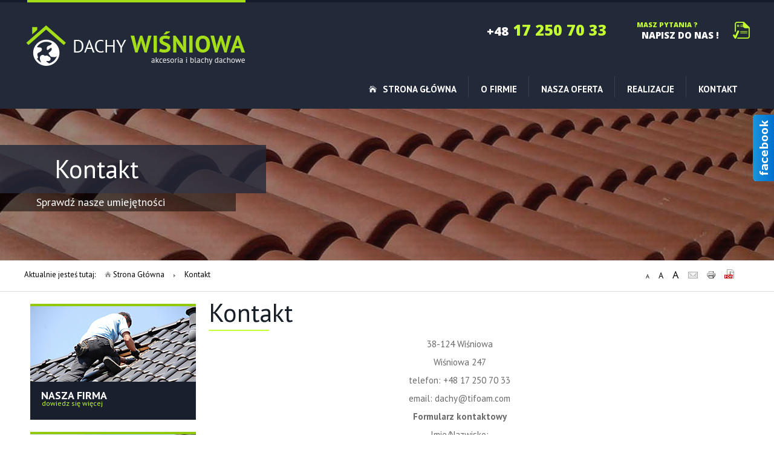

--- FILE ---
content_type: text/html
request_url: http://www.dachywisniowa.pl/s4-kontakt.html
body_size: 4140
content:
	  <!DOCTYPE html PUBLIC "-//W3C//DTD XHTML 1.0 Transitional//EN" "http://www.w3.org/TR/xhtml1/DTD/xhtml1-transitional.dtd">
	  <html xmlns="http://www.w3.org/1999/xhtml" lang="pl" xml:lang="pl">
      <head>
      <title>Kontakt - Dachy - okna dachowe, pokrycia dachowe, dachówka ceramiczna , dachówka cementowa - wszystko o dachach, poddasze, pokrycia dachowe, okna dachowe</title>
      <meta http-equiv="content-type" content="text/html; charset=iso-8859-2" />
      <meta name="content-language" content="pl" />
      <meta name="description" content="Kontakt - Dachy - pokrycia dachowe, dach i poddasze, fachowe porady dachowe, poddasze wybieramy pokrycia dachowe, dachówki ceramiczne, cementowe, blachodachówki, okna dachowe, rynny" />
      <meta name="keywords" content="Kontakt - dachy, dach, dachu, dachowe, dachowa, dachowy, wybór pokrycia, dachówka, dachówki, rynny, komin, okap, kalenica, karpiówka, dachówka cementowa" />
      <meta name="robots" content="all,index,follow" />
      
      <base href="http://www.dachywisniowa.pl/" />
	  <link href="class/styl.css" rel="stylesheet" type="text/css">
      
      <!--[if IE]>
      	<link href="class/stylIE.css" rel="stylesheet" type="text/css" />
	  <![endif]--> 
      
      <script language="javascript">
		function showLiveEdit(id) {
			document.getElementById(id).style.display='';
		}
		function hideLiveEdit(id) {
			document.getElementById(id).style.display='none';
		}
		</script>
        
        <script type="text/javascript" src="js/jquery-1.5.2.js"></script>
		<script type="text/javascript" src="js/picbox.js"></script>
        <link rel="stylesheet" href="css/picbox.css" type="text/css" media="screen" />

		<meta charset="iso-8859-2" /> 
    <meta name="viewport" content="width=device-width, initial-scale=1">
    
	<link rel="stylesheet" type="text/css" href="css/style.css">
    <link rel="stylesheet" type="text/css" href="css/hover.css">
    <link rel="stylesheet" type="text/css" href="css/slicknav.css">
    <link href='https://fonts.googleapis.com/css?family=Open+Sans:400,800' rel='stylesheet' type='text/css'>
    <link href='https://fonts.googleapis.com/css?family=PT+Sans:400,700&subset=latin,latin-ext' rel='stylesheet' type='text/css'>	
	<script>
		  
	  /*** Powiekszanie tekstu ***/
	 		$(document).ready(function(){
			  $(".textSize a").click(function(){
				  $(".textSize a").removeClass("textSizeActive");
				  $(this).addClass("textSizeActive");
				  $('.text, .text *').css("font-size",$(this).attr("title"));
			  });
			  /*** /Powiekszanie tekstu/ ***/
			});
    </script>
</head>
<body>
	<div id="wrapper-header" class="floatfix">
   		<div class="kres_top"></div>
        <div class="content">
        	<div class="logo">
            	<a href="index.html"><img src="img/logo.png" alt="Logo"></a>
            </div>
            
            <div class="mini-top">
            	<a href="tel:172507033" title="tel:172507033" class="hvr-shrink">
                	<div class="number">
                    	<span class="mini">+48</span> 17 250 70 33
                    </div>
                </a>
				<a href="s4-kontakt.html" title="Kontakt" class="hvr-shrink">
                  <div class="napisz">
                      <span>Masz pytania ? </span><br />
                      <span>Napisz do nas !</span>
                      <img src="img/napisz_ikona.png">
                  </div>
                </a>
            </div>
            <div class="newline"></div>
            <nav id="nav">
            	<ul class="mobile">
            		<li><a href="index.php" title="Strona G3ówna"><img src="img/home_ikona.png">Strona Główna</a></li>
            		<li><a href="s1-o-firmie.html" title="O Firmie">O Firmie</a></li>
            		<li><a href="s2-nasza-oferta.html" title="Nasza Oferta">Nasza Oferta</a></li>
            		<li><a href="s3-realizacje.html" title="Realizacje">Realizacje</a></li>
            		<li><a href="s4-kontakt.html" title="Kontakt">Kontakt</a></li>
            	</ul>
            </nav>
            
        </div>
        
    </div>
    
	<div id="wrapper-banner-pd" class="floatfix">
    	<div class="content">
				<div id="baner_nap">
                	<span id="nazw_kat">Kontakt</span>
                </div>
                <p class="p">Sprawdź nasze umiejętności</p>
            </div>
    </div>
    
	<div id="wrapper-mini-nav">
    	<div class="content">
        	<div class="sciezka_boks">
        			<div class="left">Aktualnie jesteś tutaj: <a href="index.php"><img src="images/home.png" width="11" height="10" border="0" style="margin-right:0px;"> Strona Główna</a>   <img src='images/strzalka.gif' align='absmiddle' width='3' height='5'> <a href='s4-kontakt.html' title='Kontakt'><strong>Kontakt</strong></a></div>
        			<div class="right">      <div class="textSize" style="display:inline; margin-left:18px; margin-right:20px;"> 
        <a id="size1" title="12px">A</a> 
        <a id="size2" title="13px">A</a> 
        <a id="size3" title="15px">A</a> 
        
      <a href="mailto:?subject=Powiadomienie ze strony: http://www.dachywisniowa.pl&amp;body=Zapraszamy do odwiedzeniea adresu: http://www.dachywisniowa.pl//s4-kontakt.html"><img src="images/koperta.png" hspace="5" border="0" align="middle" /></a> 
      <a href="s4-kontakt.html&action=pdf&print=1"><img src="images/drukarka.png" hspace="5" border="0" align="middle" /></a> 
      <a href="s4-kontakt.html&action=pdf"><img src="images/pdf.png" hspace="5" border="0" align="middle" /></a>
    </div>
            </div>
        </div>
    </div>
    </div>
    <div style="clear: both;"></div>
    <div id="wrapper-art">
   		<div id="box-pd">
            <div class="content">
              <div class="lewa_box">
                  <a href="s1-o-firmie.html" title="O Firmie">
                  <div id="box1p" class="hvr-grow hvr-shadow">
                        <div>Nasza firma</div>
                        <div>dowiedz się więcej</div>
                  </div>
                  </a>
                  <br/>
                  <a href="s2-nasza-oferta.html" title="Nasza Oferta">
                  <div id="box2p" class="hvr-grow hvr-shadow">
                      <div>Nasza Oferta</div>
                      <div>sprawdź szczegóły</div>
                  </div>
                  </a>
                  <br/>
                  <a href="s3-realizacje.html" title="Realizacje">
                  <div id="box3p"  class="hvr-grow hvr-shadow">
                      <div>Nasze Realizacje</div>
                      <div>zobacz galerię</div>
                  </div>
                  </a>
                  <br/>
                  <a href="s4-kontakt.html" title="Kontakt">
                  <div id="box4p"  class="hvr-grow hvr-shadow">
                      <div>Kontakt z Firmą</div>
                      <div>napisz lub zadzwoń do nas</div>
                  </div>
                  </a>
              </div>
              <div class="lewa_art">
              <h1>Kontakt</h1>
              <hr />
                   <div class="text">
                   		
<div class="kontakt">38-124 Wiśniowa</div>
<div class="kontakt">Wiśniowa 247<br />
telefon: +48 17 250 70 33<br />
email: dachy@tifoam.com<br />
<span style="font-weight: bold;">Formularz kontaktowy</span><br />
	   <form action="" id="userForm" method="post">
       <center>
		<table style="margin-bottom: 40px;">
			<tr>
			  <td><center>Imie/Nazwisko:</center><input type="text" style="height:16px; border: 1px solid #c4c4c4; width:350px;" name="name" value=""/></td>
			</tr>
			<tr>
			  <td><center>Email:</center><input type="text" name="mail" style="height:16px; border: 1px solid #c4c4c4; width:350px;" value=""/></td>				           </tr>
			<tr>
			  <td><center>Telefon:</center><input type="text" name="tel" style=" height:16px; border: 1px solid #c4c4c4; width:350px;" value=""/></td>
			</tr>
			<tr>
			  <td><center>Zapytanie:</center><textarea name="desc" cols="30" style="height:60px; width:350px; border: 1px solid #c4c4c4; overflow:hidden;" rows="5"></textarea></td>
            </tr>
            <tr>
			  <td>
              <center>
              Ile jest: 4 + 3 : 
              	<input type="text" name="spam" size="5" style="; height:16px; border: 1px solid #c4c4c4; width:50px;" value=""/>
                <input type="hidden" value="4" name="a"/>
                <input type="hidden" value="3" name="b"/> &nbsp;&nbsp;&nbsp;<input type="submit" name="submit" value="wyślij"/>
                </center>
              </td>
			</tr> 
			<tr>
			  <td></td>
			  <td></td>
			</tr>
	      </table>
          </center>
		</FORM>
		</div>
<center>
<div class="mapka"><script type="text/javascript" src="http://maps.google.com/maps/api/js?sensor=true"></script><b> <script type="text/javascript">
  function initialize() {
	var myLatlng = new google.maps.LatLng(49.8671485,21.6461947,17);
	var lokalizacja = new google.maps.LatLng(49.8671485,21.6461947,17);
	var myOptions = {
  		zoom: 12,
  		center: myLatlng,
  		mapTypeId: google.maps.MapTypeId.ROADMAP
		}

	var map = new google.maps.Map(document.getElementById("map_canvas"), myOptions);

	var contentString = "Świat Dachów";
	
	var infowindow = new google.maps.InfoWindow({
		content: contentString
	});
	
	var marker = new google.maps.Marker({
		position: lokalizacja,
		map: map,
		title:"Świat Dachów"
	});
	
	google.maps.event.addListener(marker, "click", function() {
	  infowindow.open(map,marker);
	}); 
}
  
if (window.addEventListener) {
    window.addEventListener("load", initialize, false);
} else {
    window.attachEvent("onload", initialize);
}
</script>
<div style="min-width:100%; height:250px; margin: 10px;" id="map_canvas">&nbsp;</div>
</b></div>
 </center>                   </div>
             </div>
          </div>
      </div>
      
    </div>
    <div style="clear: both"></div>
    <div id="wrapper-footer" class="floatfix">
    	<div class="content">
                        <div class="col col1">
                            <h2>Dachy Wiśniowa</h2>
                            <hr />
                            
                            <p>Dachy Wiśniowa to nie tylko hurtownia pokryć dachowych, wykonawstwo ale przede wszystkim profesjonalna obsługa sprzedawców, doradców technicznych jak i koordynatorów d.s. współpracy z dekarzami.
                            </p>
             
                            <p>Oferowane przez nas produkty objete są zharmonizowane normą europejską i posiadają aprobate lub certyfikat.</p>
                            
                        </div>
                          <div class="col col2">
                            <h2>Informacje</h2>
                            <hr />
                            <ul>
                                <li><a href="s1-o-firmie.html" title="O Firmie" class="hvr-shrink">O Firmie</a></li>
                                <li><a href="s5-informacje.html" title="Informacje" class="hvr-shrink">Informacje</a></li>
                                <li><a href="s3-realizacje.html" title="Realizacje" class="hvr-shrink">Realizacje</a></li>
                                <li><a href="s4-kontakt.html" title="Kontakt" class="hvr-shrink">Kontakt</a></li>
                            </ul>
                        </div>
                        <div class="col col3">
                            <h2>Nasza oferta</h2>
                            <hr />
                             <ul>
                                <li><a href="s6-dachy-blaszane.html" title="Dachy blaszane" class="hvr-shrink">Dachy blaszane</a></li>
                                <li><a href="s7-rynny.html" title="Rynny" class="hvr-shrink">Rynny</a></li>
                                <li><a href="s8-okucia.html" title="Okucia" class="hvr-shrink">Okucia</a></li>
                            </ul>
                        </div>
                        <div class="col col4">
                            <h2>Kontakt</h2>
                            <hr />
                            <p>Dachy Wiśniowa<br/>
                             38-124 Wiśniowa, Wiśniowa 247</p>
							 <a href="tel:172507033" title="tel:172507033" id="tels">
                              <p class="number-stopka">
                                      <span class="mini-stopka">+48</span> 17 250 70 33
                              </p>
                            </a>
                             <a href="mailto:dachy@tifoam.com" title="dachy@tifoam.com" id="email">
                                <p>dachy@tifoam.com</p>
                             </a>
                        </div>
                </div>   
    </div>
	
    <div id="wrapper-copyright" class="floatfix">
    	<div class="content">
        	<div id="copyright">Copyright 2015 Dachy Wiśniowa.  Wszelkie prawa zastrze?one.</div>
            <div id="projekt">Projektowanie stron www:&nbsp;<a href="http://www.ipolska.com.pl" title="Projektowanie stron www - iPolska.com.pl" id="ipolska" class="hvr-shrink">iPolska.com.pl</a></div>
        </div>
    </div>
 
<script src="js/jquery-1.11.3.min.js"></script>
<script src="js/jquery.slicknav.js"></script> 
<script type="text/javascript">
	$(document).ready(function(){
		$('.mobile').slicknav({
            label: '',
            duration: 500,
        });
	});
</script>

<script type="text/javascript">
$(function(){
	$('#multitab li').hover(
		function(){ $(this).stop().animate({"right": "302px"}, 1000); } ,
		function(){ $(this).stop().animate({"right": "0"}, 1000); }
	);
});

</script>

<ul id="multitab">
	<li>
		<img src="images/facebook.png" alt="facebook" />
		<div><iframe src="http://www.facebook.com/plugins/likebox.php?href=https%3A%2F%2Fwww.facebook.com%2Fdachywisniowa&amp;width=287&amp;height=290&amp;show_faces=true&amp;colorscheme=light&amp;stream=false&amp;border_color&amp;header=true&amp;appId=283077631817635" scrolling="no" frameborder="0" style="border:none; overflow:hidden; width:287px; height:290px;" allowTransparency="true"></iframe></div>
	</li>
</ul>

</body>
</html>

--- FILE ---
content_type: text/css
request_url: http://www.dachywisniowa.pl/css/style.css
body_size: 3296
content:
html, body, div, span, applet, object, iframe,
h1, h2, h3, h4, h5, h6, p, blockquote, pre,
a, abbr, acronym, address, big, cite, code,
del, dfn, em, img, ins, kbd, q, s, samp,
small, strike, strong, sub, sup, tt, var,
b, u, i, center,
dl, dt, dd, ol, ul, li,
fieldset, form, label, legend,
table, caption, tbody, tfoot, thead, tr, th, td,
article, aside, canvas, details, embed, 
figure, figcaption, footer, header, hgroup, 
menu, nav, output, ruby, section, summary,
time, mark, audio, video {
	margin: 0;
	padding: 0;
	border: 0;
	font-size: 100%;
	font: inherit;
	vertical-align: baseline;
}
/* HTML5 display-role reset for older browsers */
article, aside, details, figcaption, figure, 
footer, header, hgroup, menu, nav, section {
	display: block;
}

body {
	line-height: 1;
}

ol, ul {
	list-style: none;
}

blockquote, q {
	quotes: none;
}

blockquote:before, blockquote:after,
q:before, q:after {
	content: '';
	content: none;
}

table {
	border-collapse: collapse;
	border-spacing: 0;
}



/******************************************************/
/********************	Main	***********************/
/******************************************************/

body{
	width: 100%;
	font-size: 10px;
	line-height: 10px;
	font-family: 'PT Sans', sans-serif;
	overflow-x :hidden;
}

.content{
	width: 1200px;
	margin: 0 auto;	
}

.floatfix:after {
    content: '';
    display: block;
    clear: both;
}

.newline{
	clear: both;
}

.left{
	float: left;
}

.right{
	float: right;
}

/******************************************************/
/*******************	Wrapper	  *********************/
/******************************************************/

#wrapper-header{
	width: 100%;
	background: #222939;
	overflow: hidden !important;
	
}

#wrapper-banner{
	width: 100%;
	height: 798px;
	background: url(../img/baner1.jpg) center center no-repeat;
}

#wrapper-banner-pd{
	width: 100%;
	max-width: 100% !important;
	overflow: hidden !important;
	height: 251px;
	background: url(../img/pd.png) center center no-repeat;
}

#wrapper-mini-nav{
	width: 100%;
	height: 50px;
	line-height: 50px;
	border-top: 1px solid #dedede;
	border-bottom: 1px solid #dedede;
}

#wrapper-art{
	width: 100%;	
}

#wrapper-boxy{
	margin-top: -220px;
	width: 100%;
}

#wrapper-footer{
	width: 100%;
	min-height: 285px;
	background: #181f2d;
	border-bottom: 1px solid #242a38;
	padding-bottom: 30px;
}

#wrapper-copyright{
	width: 100%;
	background: #181f2d;
	min-height: 140px;	
}

/******************************************************/
/*******************	Header	  *********************/
/******************************************************/

.kres_top{
	width: 2000px;
	height: 4px;
	background: #171c2a;
}

.logo{
	margin-top: -4px;
	margin-bottom: 15px;
	float: left;
}

.mini-top{
	font-family: 'Open Sans', sans-serif;
	float: right;
	margin-top: 32px;
	text-transform: uppercase;
}

.mini-top a{
	text-decoration: none;
}

.mini{
	font-size: 20px;
	color: #FFF;

}

.number{
	font-size: 2.5em;
	font-weight: 800;
	color: #c3ff32;
	float: left;
	margin-right: 54px;
	line-height: 20px;
}

.napisz{
	float: left;
}

.napisz span:first-child{
	color: #c3ff32;
	font-size: 11px;
	font-weight: 800;
	margin-left: -8px;
	padding-bottom: 5px;
}

.napisz span:nth-child(3){
	color: #FFF;
	font-size: 15px;
	font-weight: 800;
}

.napisz img{
	margin-top: -10px;
	margin-left: 20px;
}


/******************************************************/
/*******************	Menu	  *********************/
/******************************************************/

#nav{
	float: right;
}

#nav ul{
	list-style-type: none;
}

#nav ul li{
	float: left;
	text-transform: uppercase;
	font-size: 1.5em;
	background: url(../img/menu_sep.jpg) right top no-repeat;
}

#nav ul li a{
	display: block;
	text-decoration: none;
	color: #FFF;
	line-height: 44px;
	padding-left: 20px;
	padding-right: 20px;
	margin-bottom: 10px;
	font-weight: bold;
}

#nav ul li a:hover{
	margin-bottom: 7px;
	border-bottom: 3px solid #a4de18;
}

#nav ul li:last-child{
	background: none !important;
}

#nav ul li a img{
	margin-right: 10px;
}


/******************************************************/
/*******************	Baner	  *********************/
/******************************************************/

#napis1{
	float: left;
	margin-top: 130px;
	color: #FFF;
	text-transform: uppercase;
	font-size: 30px;
	margin-left: 44px;
}

#napis2{
	color: #FFF;
	float: left;
	margin-top: 30px;
	text-transform: uppercase;
	font-size: 45px;
	margin-left: 44px;
}

#wrapper-banner div a{
	display: block;
	float: left;
	text-transform: uppercase;
	text-decoration: none;
	color: #FFF;
	font-size: 16px;
	width: 270px;
	height: 50px;
	background: #232b3f;
	text-align: center;
	line-height: 50px;
	margin-top: 30px;
	margin-left: 44px;
}


/******************************************************/
/*******************	Boxy	  *********************/
/******************************************************/

#wrapper-boxy div div{
	display: inline-block;
}

#wrapper-boxy div a{
	text-decoration: none;
}

#wrapper-boxy > div.content > a > div{
	width: 274px;
	height: 192px;
	margin-left: 10px;
	margin-right: 12px;
	margin-bottom: 20px;
	-transition: all 500ms ease;
	-webkit-transition: all 500ms ease;
}



#box1{
	background: url(../img/box1.jpg) no-repeat;
}

#box2{
	background: url(../img/box2.jpg) no-repeat;
}

#box3{
	background: url(../img/box3.jpg) no-repeat;
}

#box4{
	background: url(../img/box4.jpg) no-repeat;
}

#wrapper-boxy > div.content > a > div > div:nth-child(1){
	display: block;
	color: #FFF;
	font-size: 18px;
	margin-top: 147px;
	margin-left: 18px;
	text-transform: uppercase;
	font-weight: bold;
}

#wrapper-boxy > div.content > a > div > div:nth-child(2){
	display: block;
	color: #bef932;
	font-size: 12px;
	margin-top: 7px;
	margin-left: 18px;
}


#box1p, #box2p, #box3p, #box4p{
	width: 274px;
	height: 192px;
	margin-left: 10px;
	margin-right: 12px;
	-transition: all 500ms ease;
	-webkit-transition: all 500ms ease;
}

#box4p{
	margin-bottom: 20px;
}

#box1p > div:nth-child(1),
#box2p > div:nth-child(1),
#box3p > div:nth-child(1),
#box4p > div:nth-child(1){
	float: left;
	display: block;
    color: #FFF;
    font-size: 18px;
    margin-top: 147px;
    margin-left: 18px;
    text-transform: uppercase;
    font-weight: bold;
}

#box1p div:nth-child(2){
	float: left;
    color: #bef932;
    font-size: 12px;
    margin-top: 160px;
	margin-left: -108px;
}


#box2p div:nth-child(2){
	float: left;
    color: #bef932;
    font-size: 12px;
    margin-top: 160px;
	margin-left: -120px;
}


#box3p div:nth-child(2){
	float: left;
    color: #bef932;
    font-size: 12px;
    margin-top: 160px;
	margin-left: -148px;
}

#box4p div:nth-child(2){
	float: left;
    color: #bef932;
    font-size: 12px;
    margin-top: 160px;
	margin-left: -148px;
}

#box1p{
	background: url(../img/box1.jpg) no-repeat;
	margin-bottom: 20px;
}

#box2p{
	background: url(../img/box2.jpg) no-repeat;
	margin-bottom: 20px;
}

#box3p{
	background: url(../img/box3.jpg) no-repeat;
	margin-bottom: 20px;
}

#box4p{
	background: url(../img/box4.jpg) no-repeat;
}

#box-pd{
	margin-top: 20px;
	margin-bottom: 20px;
}
/******************************************************/
/******************  	Fotter	  *********************/
/******************************************************/

.col{
	float: left;
	width: 25%;
	padding-top: 45px;
}

.col1{
	line-height: 20px;
	padding-right: 30px;
}

.col2{
	font-size: 13px;
	color: #f4f4f4;
	width: 22%;
	line-height: 20px;
}

.col3 {
	line-height: 20px;
}

.col4 {
	font-size: 13px;
	line-height: 20px;
	
}

#email p:hover, #tels p:hover{
	color: #a4de18;	
}

.col4 p{
	line-height: 20px;
	color: #f4f4f4;
}

div.col > ul > li{
	margin-bottom: 20px;
}

.col1 p{
	font-size: 13px;
	color: #f4f4f4;
}
#wrapper-footer > div > div:nth-child(1) > p:nth-child(3){
	margin-bottom: 30px;
}

div.col > ul > li > a{
	font-size: 13px;
	text-decoration: none;
	text-transform: uppercase;
	color: #f4f4f4;
}

div.col > ul > li > a:hover{
	color: #a4de18;
}

a{
	text-decoration: none;
}

#wrapper-footer h2{
	font-size: 18px;
	color: #FFF;
	font-weight: bold;
}

#wrapper-footer hr{
	height: 2px;
	width: 62px;
	background: #a4de18;
	border: 0;
	margin-left: 0;
	margin-top: 13px;
	margin-bottom: 36px;
}

.number-stopka{
	padding-top: 35px;
	font-size: 20px;
    color: #f4f4f4;
}

.mini-stopka{
	font-size: 13px;
}

#wrapper-footer > div > div.col.col3 > p{
	font-size: 13px;
	line-height: 20px;
	color: #f4f4f4;
	padding-bottom: 30px;
}

#email{
	padding-top: 20px;
	font-size: 20px;
	color: #f4f4f4;
}


/******************************************************/
/******************  	Copyright  ********************/
/******************************************************/
#copyright{
	font-size: 13px;
	color: #f4f4f4;
	line-height: 145px;
	float: left;
}

#projekt{
	line-height: 145px;
	font-size: 13px;
	color: #f4f4f4;
	float: right;
}

#ipolska{
	line-height: 145px;
	font-size: 13px;
	color: #f4f4f4;
}

#ipolska:hover{
	color: #a4de18;
}

/******************************************************/
/********************** Podstrony *********************/
/******************************************************/

#wrapper-art .content h1{
	font-size: 2.8em;
	padding-bottom: 5px;
	padding-left: 5px;
	color: #191f29;
}

#box-pd > div > div.lewa_art > hr{
	background: #c3ff32;
	width: 100px;
	height: 2px;
	margin-left: 5px;
	border: 0;
}

#baner_nap {
    float: left;
    margin-top: 60px;
 	margin-left: -400px;
	padding-left: 450px;
    width: 800px;
    line-height: 80px;
    background: rgba(34, 41, 57, 0.8);
    color: #FFF;
    font-size: 42px;
	box-sizing: border-box;
}

p.p{
    float: left;
    margin-top: 140px;
 	margin-left: -850px;
	padding-left: 470px;
    width: 800px;
    line-height: 30px;
    background: rgba(0, 0, 0, 0.5);
    color: #FFF;
    font-size: 18px;
	box-sizing: border-box;
}

#wrapper-art .content h2{
	font-size: 2.6em;
}

#wrapper-art .content h3{
	font-size: 2.4em;
}

#wrapper-art .content h4{
	font-size: 2.2em;
}

#wrapper-art .content h5{
	font-size: 2em;
}

#wrapper-art .content h6{
	font-size: 1.8em;
}
.lewa_box{
	float: left;
	width: 300px;
}

.lewa_art{
	float: left;
	width: 70%;
	line-height: 2em;
	font-size: 1.5em;	
	color: #6a6a6a;
}

*** ĹcieĹźka ***/
.left {
	float: left;
	margin: 0px;
	padding: 0px;
}

.right {
	float: right;
	margin: 0px;
	padding: 0px;
}

.sciezka_boks {
	font-size: 1.3em;
	height: 46px;
	line-height: 46px;
	margin:0 auto;
	text-align:left;
}
.sciezka_boks a{
	color: #000;
	text-decoration: none;
}
.sciezka_boks a:hover{
	color: #e11605;
}

.sciezka_boks .left img{
	margin-left: 12px;
	margin-right:12px;
}
.textSize a{
	padding-right: 6px;
	padding-left: 6px;
	cursor: pointer;
}
.textSize #size1 {
	font-size: 10px;
}
.textSize #size2 {
	font-size: 14px;
}
.textSize #size3 {
	font-size: 18px;
}
.textSizeActive{
	color: #e11605;
	font-weight:bold;
}

.text p{
	padding: 8px;
}

/** Formularz **/

#userForm input[type="text"],
#userForm input[type="file"],
#userForm textarea,
#userForm select {
	padding:5px 10px;
	border:1px solid #d1d1d1;
	width:325px;
	-webkit-box-shadow: inset 3px 3px 5px 0px #e3e3e3;
	box-shadow: inset 3px 3px 5px 0px #e3e3e3;
	color:#6d6d6d;
	font-size:12px;
	outline:none;
	resize:none;
	max-width: 100% !important;
}

#userForm select {
	width:347px;
	padding:4px;
}

#userForm input[type="file"] {
	width:387px;
}

#userForm input{
	max-width: 100% !important;
}

#userForm input[type="submit"] {
	font-size:14px;
	padding:8px 8px;
	color:#FFF;
	margin-top: 20px;
	background: #222939;
	border: none;
	font-weight:bold;
	cursor: pointer;
}


/******************************************************/
/*********************   Kontakt   ********************/
/******************************************************/
.kontakt{
	text-align: center;
}

/******************************************************/
/******************   Responsive   ********************/
/******************************************************/

@media all and (max-width:1200px) {	
	.content{
		width: 100%;
	}
}

@media all and (max-width:1199px) {	
	#wrapper-boxy{
		text-align: center;
	}
}

@media all and (max-width:1100px) {	
	#wrapper-header{
		padding-top: 50px;
	}
}

@media all and (max-width:1017px) {	
	.lewa_box{
		display: none;
	}
	
	.lewa_art{
		width: 100%;
	}
}

@media all and (max-width:1020px) {	
	.col{
		float: none;
		width: 100%;
		text-align: center;		
	}
	
	.col1{
		padding-right: 0px;
	}
	
	.col2{
		display: none;
	}
	
	.col3{
		display: none;
	}
	
	.col4{
		padding-bottom: 50px;
	}
	
	#wrapper-footer hr{
		margin-left: auto;
	}
}

@media all and (max-width:900px) {	
	#copyright{
		float: none;
		text-align: center;
		padding-top: 60px;
		line-height: 20px;
	}
	
	#projekt{
		line-height: 20px;
		float: none;
		text-align: center;
	}
	
	#ipolska{
		line-height: 20px;
	}
}

@media all and (max-width:768px) {
	.logo{
		float: none;
		text-align: center;
	}
	.mini-top{
		min-width: 100%;
		margin: 0 auto;
		padding-bottom: 20px;
		text-align: center;
	}
	
	.number{
		float: none;
		text-align: center;
	}

	.napisz{
		display: none;
	}
	
}

@media all and (max-width:630px) {
	#wrapper-mini-nav{
		display: none;
	}
	
	#userForm input[type="text"], #userForm input[type="file"], #userForm textarea, #userForm select {
		width: 100% !important;
	}
}

@media all and (max-width:570px) {
	#napis2 {
			line-height: 40px;
	}
}

@media all and (max-width:400px) {
	div.logo > a > img{
		max-width: 100%;
	}
}
	
/* ---------------FACEBOOK--------------- */				

#multitab{
	position:fixed;
	right:0px;
	top:190px;
	z-index:999999;
}

#multitab p{
	padding-right:7px;
	font-size:11px;
	text-align:justify;
	line-height:15px;
}

#multitab .title{
	font-size:12px;
	text-align:center;
	font-weight:bold;}

#multitab li{
	cursor:pointer;
	width:35px;
	height:110px;
	margin-bottom:3px;
	position:relative;
}
#multitab > li > div{
	padding:10px;
	border: solid #0170cf 3px;
	background: #fff;
	float:left;
	width:286px;
	height:296px;
	-moz-border-radius: 0 0 0 8px;
	-webkit-border-radius: 0 0 0 8px;
	border-radius: 0 0 0 8px;
	position:absolute;
	top:0;
	left:35px;
	z-index:999999;
}	
	